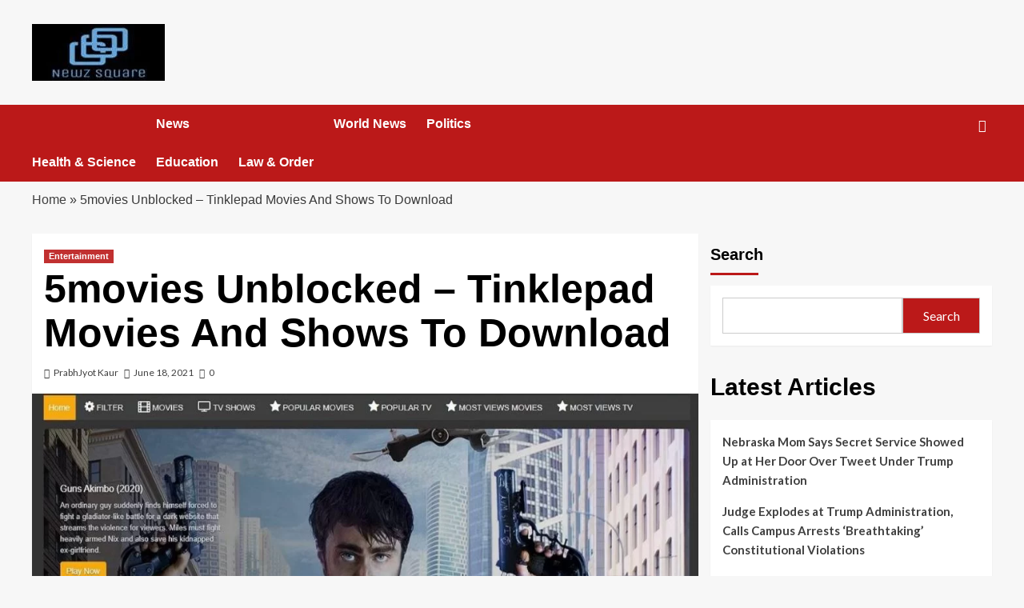

--- FILE ---
content_type: text/css
request_url: https://newzsquare.com/wp-content/litespeed/ucss/7b930c85b374e6c9d8a6f5e453277214.css?ver=fb794
body_size: 5857
content:
:where(.wp-block-calendar table:not(.has-background) th){background:#ddd}.wp-block-latest-posts,ul{box-sizing:border-box}.wp-block-latest-posts.wp-block-latest-posts__list{list-style:none;padding-left:0}.wp-block-latest-posts.wp-block-latest-posts__list li{clear:both}.wp-block-search__button{word-break:normal}:where(.wp-block-search__button){border:1px solid #ccc;padding:.375em .625em}.wp-block-search__inside-wrapper{display:flex;flex:auto;flex-wrap:nowrap;max-width:100%}.wp-block-search__label{width:100%}.wp-block-search__input{border:1px solid #949494;flex-grow:1;margin-left:0;margin-right:0;min-width:3em;padding:8px;text-decoration:unset!important}.wp-element-button{cursor:pointer}:root{--wp--preset--font-size--normal:16px;--wp--preset--font-size--huge:42px}.screen-reader-text{-webkit-clip-path:inset(50%)}.screen-reader-text:focus{-webkit-clip-path:none}.dcms_author-info{background-color:#f2f2f2;padding:15px;margin:10px auto;border:1px solid #ddd;border-radius:5px}.dcms_author-avatar .avatar{border-radius:50%;max-width:96px;float:left}.dcms_author-info .dcms_author-description{clear:none;margin:4px 0 4px 112px;padding:0}.dcms_author-info .dcms_author-heading{clear:none;padding:0;margin:4px 0 6px 112px}.dcms_author-footer{padding-top:16px;clear:both;width:100%}.dcms_author-footer:after{content:"";display:block;clear:both}.dcms_author-show-all{float:right}#primary,#secondary,.dcms_author-social{float:left}@media (max-width:678px){.dcms_author-info .dcms_author-description{float:none;width:100%;margin:auto auto 10px}.dcms_author-avatar,.dcms_author-avatar .avatar,.dcms_author-info .dcms_author-heading,.dcms_author-show-all,.dcms_author-social{float:none;width:100%;text-align:center;margin:auto auto 10px}.dcms_author-info .dcms_author-description{text-align:left}}@font-face{font-display:swap;font-family:"covernews-icons";src:url(/wp-content/themes/covernews/assets/covernews-icons/fonts/covernews-icons.eot?wf149x);src:url(/wp-content/themes/covernews/assets/covernews-icons/fonts/covernews-icons.eot?wf149x#iefix)format("embedded-opentype"),url(/wp-content/themes/covernews/assets/covernews-icons/fonts/covernews-icons.ttf?wf149x)format("truetype"),url(/wp-content/themes/covernews/assets/covernews-icons/fonts/covernews-icons.woff?wf149x)format("woff"),url(/wp-content/themes/covernews/assets/covernews-icons/fonts/covernews-icons.svg?wf149x#covernews-icons)format("svg");font-weight:400;font-style:normal;font-display:block}#scroll-up .fa-angle-up,.af-search-wrap .fa-search:before,.author-links .fa-clock,.author-links .fa-comment,.author-links .fa-user-circle{font-family:"covernews-icons"!important;font-style:normal;font-weight:400;font-variant:normal;text-transform:none;-webkit-font-smoothing:antialiased;-moz-osx-font-smoothing:grayscale}.author-links .fa-user-circle:before{content:""}.author-links .fa-clock:before{content:""}.af-search-wrap .fa-search:before{content:""}.author-links .fa-comment:before{content:""}#scroll-up .fa-angle-up:before{content:""}html{font-family:sans-serif;-webkit-tap-highlight-color:transparent;font-family:"Lato",-apple-system,BlinkMacSystemFont,"Segoe UI",Roboto,Oxygen-Sans,Ubuntu,Cantarell,"Helvetica Neue",sans-serif;font-size:100%;-webkit-text-size-adjust:100%;-ms-text-size-adjust:100%;text-rendering:auto;-webkit-font-smoothing:antialiased;-moz-osx-font-smoothing:grayscale;box-sizing:border-box}body{font-family:"Helvetica Neue",Helvetica,Arial,sans-serif;margin:0}strong{font-weight:700}small{font-size:80%}svg:not(:root){overflow:hidden}hr{-webkit-box-sizing:content-box;-moz-box-sizing:content-box;margin-top:20px;box-sizing:content-box;background-color:#ccc;border:0;height:1px;margin-bottom:1.5em}button::-moz-focus-inner,input::-moz-focus-inner{border:0;padding:0}input[type=checkbox]{-webkit-box-sizing:border-box;-moz-box-sizing:border-box}input[type=search]::-webkit-search-cancel-button,input[type=search]::-webkit-search-decoration{-webkit-appearance:none}@media print{*,:after,:before{color:#000!important;text-shadow:none!important;background:0 0!important;-webkit-box-shadow:none!important;box-shadow:none!important}a,a:visited{text-decoration:underline}a[href]:after{content:" ("attr(href)")"}a[href^="#"]:after,a[href^="javascript:"]:after{content:""}img{page-break-inside:avoid;max-width:100%!important}h2,h3,p{orphans:3;widows:3}h2,h3{page-break-after:avoid}}@font-face{font-display:swap;font-family:"Glyphicons Halflings";src:url(/wp-content/themes/covernews/assets/bootstrap/fonts/glyphicons-halflings-regular.eot);src:url(/wp-content/themes/covernews/assets/bootstrap/fonts/glyphicons-halflings-regular.eot?#iefix)format("embedded-opentype"),url(/wp-content/themes/covernews/assets/bootstrap/fonts/glyphicons-halflings-regular.woff2)format("woff2"),url(/wp-content/themes/covernews/assets/bootstrap/fonts/glyphicons-halflings-regular.woff)format("woff"),url(/wp-content/themes/covernews/assets/bootstrap/fonts/glyphicons-halflings-regular.ttf)format("truetype"),url(/wp-content/themes/covernews/assets/bootstrap/fonts/glyphicons-halflings-regular.svg#glyphicons_halflingsregular)format("svg")}*,:after,:before,input[type=search]{-webkit-box-sizing:border-box;-moz-box-sizing:border-box}input[type=search]{box-sizing:border-box}button,input,textarea{font:inherit;margin:0}a{background-color:transparent;color:#404040;text-decoration:none}a:focus,input[type=checkbox]:focus{outline:5px auto -webkit-focus-ring-color;outline-offset:-2px}input[type=checkbox]:focus{outline:thin dotted}img,label{max-width:100%}img{vertical-align:middle;border:0;height:auto}h1,h2,h3,h4{font-family:inherit;line-height:1.1}h3 small{font-weight:400;line-height:1;color:#777;font-size:65%}h2,h3{margin-top:20px}h2,h3,h4,ul{margin-bottom:10px}h4{margin-top:10px;font-size:18px}h1{font-size:2em;margin:.67em 0}h2{font-size:30px}h3{font-size:24px}p{margin:0 0 10px}ul{margin-top:0;margin-left:0;padding-left:0;list-style:disc}.container{margin-right:auto;margin-left:auto}@media (min-width:768px){.container{width:750px}}@media (min-width:992px){.container{width:970px}}@media (min-width:1200px){.container{width:1170px}}.col-md-4,.col-md-8,.col-sm-12,.col-sm-4{position:relative;min-height:1px;padding-right:15px;padding-left:15px}@media (min-width:768px){.col-sm-12,.col-sm-4{float:left}.col-sm-12{width:100%}.col-sm-4{width:33.33333333%}}@media (min-width:992px){.col-md-4,.col-md-8{float:left}.col-md-8{width:66.66666667%}.col-md-4{width:33.33333333%}}label{display:inline-block;margin-bottom:5px;font-weight:700}input[type=checkbox]{margin:1px\9 0 0}input[type=search]{-webkit-appearance:none}.container:after,.container:before,.row:after,.row:before{display:table;content:" "}.container:after,.row:after{clear:both}@-ms-viewport{width:device-width}article,aside,figcaption,figure,footer,header,main,nav{display:block}a:active,a:hover{outline:0}figure{margin:0 auto}button{overflow:visible;text-transform:none}button,input[type=submit]{-webkit-appearance:button;cursor:pointer}input[type=checkbox]{box-sizing:border-box;padding:0;display:inline-block;vertical-align:middle;margin:0}body,textarea{line-height:1.6}textarea{overflow:auto;font-size:16px}body{background-color:#f7f7f7}body,button,input,textarea{font-family:"Lato",-apple-system,BlinkMacSystemFont,"Segoe UI",Roboto,Oxygen-Sans,Ubuntu,Cantarell,"Helvetica Neue",sans-serif}body,input{color:#3a3a3a;font-size:16px}h1,h2,h3,h4{clear:both;color:#000;font-weight:700}.wp-block-search__label{color:#000}.figure-categories .cat-links,.font-family-1,.grid-item-metadata .item-metadata,.grid-item-metadata span.aft-comment-count,.grid-item-metadata span.item-metadata.posts-author,.main-navigation a,.nav-links a,.site-description,.widget-title,.wp-block-search__label,h1,h2,h3,h4{font-family:"Source Sans Pro",-apple-system,BlinkMacSystemFont,"Segoe UI",Roboto,Oxygen-Sans,Ubuntu,Cantarell,"Helvetica Neue",sans-serif}header.entry-header h1.entry-title{font-size:50px}@media screen and (max-width:768px){header.entry-header h1.entry-title{font-size:24px}}i{font-style:italic}ins{text-decoration:none}*,:after,:before{box-sizing:inherit}button,input[type=submit]{border:0;font-size:16px;line-height:1;outline:0;padding:5px 25px}button:focus-within,input[type=submit]:focus-within{outline:1px dotted;outline-offset:-3px}input[type=email],input[type=search],input[type=text],input[type=url],textarea{color:#666;border:1px solid #ccc;border-radius:3px;padding:10px;outline:0}input[type=email]:focus-within,input[type=search]:focus-within,input[type=text]:focus-within,input[type=url]:focus-within,textarea:focus-within{outline:1px solid;outline-offset:-3px}input{height:45px;line-height:45px}input[type=checkbox]{height:auto;line-height:normal}input[type=email]:focus,input[type=search]:focus,input[type=text]:focus,input[type=url]:focus,textarea:focus{color:#111}.main-navigation ul>li:hover>a:after,textarea{width:100%}a:visited{color:#404040}a:hover{outline:0}a:active,a:focus,a:hover{color:#bb1919;text-decoration:none}a:active{outline:0}a:focus{outline:1px dotted}.container{padding-left:15px;padding-right:15px}[class*=col-]:not([class*=elementor-col-]){padding-left:7.5px;padding-right:7.5px}.promotionspace>[class*=col-]:not([class*=elementor-col-]){padding-left:0;padding-right:0}.promotionspace>[class*=col-]:not([class*=elementor-col-])>.row{margin-right:0;margin-left:0}.kol-12{width:100%;position:relative}.row{margin-right:-7.5px;margin-left:-7.5px}.col-sm-15{position:relative;min-height:1px}@media (min-width:768px){.col-sm-15{width:20%;float:left}}@media (max-width:768px){.col-sm-15{width:50%;float:left}}@media (max-width:426px){.col-sm-15{width:100%}}.main-navigation{text-align:center}.main-navigation span.af-mobile-site-title-wrap{display:none}.af-search-wrap,.navigation-container{position:relative}.navigation-container .site-title,.navigation-container ul li a{color:#fff}.af-search-wrap{width:25px;display:inline-block;text-align:center}.search-icon{display:block;line-height:35px;height:35px;font-size:16px;color:#fff;font-weight:700;text-align:center;outline:0}.search-icon:hover,.search-icon:visited{color:#fff;outline:0}.search-icon:focus{color:#fff}.search-icon:active{color:#fff;outline:0}.search-icon:focus{outline:1px dotted}.search-icon:focus-within{outline:1px dotted}.af-search-form{background:#fff;position:absolute;right:0;top:120%;width:325px;text-align:left;visibility:hidden;filter:alpha(opacity=0);opacity:0;margin:1px auto 0;padding:14px;z-index:99;border-radius:0;-webkit-transition:opacity .2s,top .4s,visibility 0s linear .4s;-moz-transition:opacity .2s,top .4s,visibility 0s linear .4s;-ms-transition:opacity .2s,top .4s,visibility 0s linear .4s;-o-transition:opacity .2s,top .4s,visibility 0s linear .4s;transition:opacity .2s,top .4s,visibility 0s linear .4s;-webkit-box-shadow:0 4px 5px 0 rgba(0,0,0,.15);-moz-box-shadow:0 4px 5px 0 rgba(0,0,0,.15);-ms-box-shadow:0 4px 5px 0 rgba(0,0,0,.15);-o-box-shadow:0 4px 5px 0 rgba(0,0,0,.15);box-shadow:0 4px 5px 0 rgba(0,0,0,.15)}input[type=search].wp-block-search__input{border-radius:0;padding-left:10px;padding-right:10px;box-sizing:border-box;width:70%}.wp-block-search__button{margin-left:0;border-radius:0;background-color:#bb1919;color:#fff;width:30%;border:unset;padding:5px}.wp-block-search__inside-wrapper{width:100%!important}.main-navigation .toggle-menu{height:55px;width:85px;cursor:pointer;display:none}@media only screen and (max-width:991px){.main-navigation .toggle-menu{display:block;text-align:initial}.main-navigation .toggle-menu a{display:inline-block;height:50px;width:40px;text-align:center;cursor:pointer;font-size:14px;padding:0 0 0 8px;vertical-align:middle}.main-navigation .toggle-menu a:focus{outline:1px dotted #fff;outline-offset:-5px}}.ham,.ham:after,.ham:before{height:2px;background-color:#fff;-webkit-transition:all .25s ease-in-out;-moz-transition:all .25s ease-in-out;-ms-transition:all .25s ease-in-out;-o-transition:all .25s ease-in-out;transition:all .25s ease-in-out}.ham{width:23px;top:27px;display:block;margin-right:auto;position:relative}.ham:after,.ham:before{position:absolute;content:"";width:100%;left:0}.ham:before{top:-8px}.ham:after{top:8px}.main-navigation .menu>ul{display:block;margin:0;padding:0;list-style:none;vertical-align:top}@media only screen and (max-width:991px){.main-navigation .menu>ul{display:none}}.main-navigation .menu ul li{position:relative;display:block;float:left}.main-navigation .menu ul li a{text-rendering:optimizeLegibility;font-weight:700;font-size:16px}@media only screen and (min-width:992px){.main-navigation .menu ul>li>a{display:block;padding:15px 25px 15px 0}}.site-main .post-navigation{overflow:hidden;padding:10px 0;position:relative;margin:0;font-weight:700;letter-spacing:0}.site-main .post-navigation .em-post-navigation{display:block;font-weight:400}.post-navigation .nav-previous{float:left;width:50%;position:relative}.nav-next,.nav-previous{display:table}.nav-next:after,.nav-previous:before{content:"";display:table-cell;line-height:1;vertical-align:middle;font:44px/1"Font Awesome 5 Free";font-weight:700;text-rendering:auto;-webkit-font-smoothing:antialiased;-moz-osx-font-smoothing:grayscale}.nav-next a,.nav-previous a{display:table-cell;font-size:16px;vertical-align:middle}.post-navigation .nav-next{float:right;text-align:right;width:50%}.screen-reader-text{border:0;clip:rect(1px,1px,1px,1px);clip-path:inset(50%);height:1px;margin:-1px;overflow:hidden;padding:0;position:absolute!important;width:1px;word-wrap:normal!important}.screen-reader-text:focus{background-color:#f1f1f1;border-radius:3px;box-shadow:0 0 2px 2px rgba(0,0,0,.6);clip:auto!important;clip-path:none;color:#21759b;display:block;font-size:14px;font-weight:700;height:auto;left:5px;line-height:normal;padding:15px 23px 14px;text-decoration:none;top:5px;width:auto;z-index:100000}.entry-content>p a,.entry-content>p a:hover{text-decoration:underline}.covernews-widget:after,.covernews-widget:before,.entry-content:after,.entry-content:before,.hentry:after,.hentry:before,.main-navigation:after,.main-navigation:before,.site-branding:after,.site-branding:before,.site-footer:after,.site-footer:before,.site-header:after,.site-header:before{content:"";display:table;table-layout:fixed}.covernews-widget:after,.entry-content:after,.hentry:after,.main-navigation:after,.site-branding:after,.site-footer:after,.site-header:after{clear:both}.widget{margin:0 0 1.5em}.widget-title{font-size:20px;font-weight:700}h1.entry-title{margin:0 0 10px}.widget ul{list-style:none;padding-left:0;margin-left:0}#secondary .widget.widget_recent_entries ul li{padding-bottom:0}.widget_nav_menu li a,.widget_recent_entries li a,.wp-block-latest-posts li a{display:table;padding-bottom:15px;font-size:15px;position:relative;width:100%;font-weight:700}.widget_recent_entries li:last-child>a,.wp-block-latest-posts li:last-child>a{padding-bottom:0}.search-form label{display:block;width:70%;float:left}.search-form .search-submit,.search-form label .search-field{height:45px;-webkit-border-radius:0;border-radius:0;padding-left:10px;width:100%}.search-form .search-submit{border:0;color:#fff;width:30%;padding-left:5px;padding-right:5px}.read-bg-img{width:100%;display:block;position:relative;background-size:cover;background-position:center center;background-repeat:no-repeat}.read-bg-img img{margin:0;width:100%!important;height:100%!important;object-fit:cover}.data-bg-hover>a:before,.read-bg-img.data-bg-hover.data-bg-categorised a{position:absolute;top:0;left:0;width:100%;height:100%}.data-bg-hover>a:before{content:"";background:#222;right:0;filter:alpha(opacity=100);opacity:.85;background:-moz-linear-gradient(top,transparent 40%,#000 100%);background:-webkit-gradient(linear,left top,left bottom,color-stop(40%,transparent),color-stop(100%,#000));background:-webkit-linear-gradient(top,transparent 40%,#000 100%);background:-o-linear-gradient(top,transparent 40%,#000 100%);background:-ms-linear-gradient(top,transparent 40%,#000 100%);background:linear-gradient(to bottom,transparent 40%,#000 100%);filter:progid:DXImageTransform.Microsoft.gradient(startColorstr='#00000000', endColorstr='#b3000000', GradientType=0)}.af-main-banner-latest-posts.grid-layout .data-bg-hover>a:before,.em-reated-posts .data-bg-hover>a:before,.latest-posts-grid .data-bg-hover>a:before{display:none}.data-bg-categorised{height:250px}.em-reated-posts .data-bg-categorised{height:175px}.main-navigation ul>li>a:after{background-color:#fff;content:"";width:0;height:3px;position:absolute;bottom:0;left:0;margin:0 auto;-webkit-transform:translate3d(0,0,0);transform:translate3d(0,0,0);-webkit-transition:width .2s ease;-moz-transition:width .2s ease;-o-transition:width .2s ease;transition:width .2s ease}.masthead-banner{padding:30px 0}.masthead-banner [class*=col-]{padding-left:0;padding-right:0}.masthead-banner .site-branding{text-align:left;padding-right:10px}#content.container>.row,.header-layout-1 .masthead-banner .row{display:flex;flex-wrap:wrap;align-items:center}@media only screen and (max-width:768px){.header-layout-1 .masthead-banner .row{justify-content:center}}.site-branding .site-title a,.site-branding .site-title a:hover{transition:all .5s ease-out}.site-branding .site-title{font-size:50px;margin:0 auto;font-weight:700;line-height:1}.site-branding .site-description{margin:0 auto;text-transform:uppercase}@media (min-width:1215px){.container{width:100%;max-width:1215px}}@media only screen and (min-width:1215px) and (max-width:1440px){.container{width:100%;padding-left:15px;padding-right:15px}}@media (min-width:1600px){.container{width:100%;max-width:1600px}}.comments-area,.entry-content,.spotlight-post figcaption{padding:15px}#primary{width:70%}#secondary{width:30%}#content.container>.row{align-items:flex-start}@media only screen and (min-width:991px){body.aft-sticky-sidebar #secondary.sidebar-sticky-top{position:sticky;top:30px}}@media only screen and (min-width:992px){.align-content-left #primary{padding-right:7.5px;padding-left:0}.align-content-left #secondary{padding-left:7.5px;padding-right:0}}@media only screen and (max-width:991px){#primary,#secondary{width:100%}}#primary .col-ten,.comments-area .comment-form-comment label,.comments-area .comment-form-comment textarea,.full-width-image img,.post-thumbnail img{width:100%}.af-main-banner-latest-posts.grid-layout h3.article-title,.em-reated-posts h3.article-title,.grid-layout h3.article-title{margin-top:0}span.aft-comment-count,span.item-metadata.posts-author,span.item-metadata.posts-date{padding-right:5px;display:inline-block}.categorised-article-wrapper,figure.categorised-article.inside-img{position:relative}.figure-categories.figure-categories-bg{line-height:0}.figure-categories .cat-links{list-style:none}.cat-links{display:inline}.figure-categories .cat-links li{display:inline-block;opacity:.9}.figure-categories .cat-links li:hover{opacity:1}.figure-categories .cat-links a.covernews-categories,.full-plus-list .spotlight-post:first-of-type .figure-categories .cat-links a.covernews-categories{line-height:1;padding:3px 6px;margin-right:5px;margin-top:5px;color:#fff;background-color:#bb1919;border-radius:0;display:inline-block;font-weight:700;opacity:1}.full-plus-list .spotlight-post:first-of-type figcaption h3 a{color:#fff}.em-reated-posts ul.cat-links li{width:auto;margin-bottom:0;padding-bottom:0}.grid-item-metadata{font-size:11px;opacity:.75}.grid-item-metadata i{border:1px solid;padding:0 2px 0 0}.grid-item-metadata .author-links i,.grid-item-metadata .posts-author i,.grid-item-metadata .posts-date i{border:0;font-weight:400}.spotlight-post,article .comments-area,article .entry-content-wrap{background-color:#fff;margin:0 0 15px;position:relative}#secondary .widget{margin:0 0 15px;position:relative}#secondary .widget:last-child{margin-bottom:0}.hentry{margin:0 0 15px}.hentry .entry-header-details{padding:15px}.hentry .entry-header-details .author-links{font-size:12px}.hentry .entry-header-details span.author-links i{margin-right:3px}.entry-header-details .entry-title{margin:5px 0;letter-spacing:0}.single .entry-content-wrap{font-size:18px}@media only screen and (min-width:1600px){.entry-header-details .entry-title{font-size:48px}}.entry-content-wrap{font-size:17px}.article-title{margin:5px 0;line-height:1.4;font-size:17px}.col-sm-15 h3.article-title{font-size:15px}.entry-content .post-item-metadata{padding:15px 0;font-size:14px}.full-plus-list .spotlight-post:first-of-type figcaption .article-title{font-size:18px}@media only screen and (min-width:1600px){.full-plus-list .spotlight-post:first-of-type figcaption .article-title{font-size:24px}.article-title-1{font-size:20px}}.em-reated-posts ul{list-style:none;margin-left:30px;padding:0}.em-reated-posts ul.cat-links{margin-left:0}.em-reated-posts ul li{padding-bottom:15px;display:table;width:100%}.em-reated-posts .cat-links{font-size:14px}.em-reated-posts .cat-links a{color:#959595;padding:3px 6px}.aft-post-thumbnail-wrapper .aft-image-caption{display:block}.aft-image-caption p{margin:5px 15px;font-size:14px;font-style:italic;text-align:center}.comments-area .comment-reply-title,.related-title{padding:15px 0}.comment-respond .comment-reply-title{margin:30px 0 0}.comments-area .comment-respond{outline:0}.comments-area .comment-respond .form-submit input{display:inline-block;text-decoration:none;margin-top:20px}.comments-area .comment-respond .form-submit input,.comments-area .comment-respond .form-submit input:hover{-webkit-transition:all .2s ease-out;-moz-transition:all .2s ease-out;-o-transition:all .2s ease-out;transition:all .2s ease-out}.comments-area .comment-respond .comment-form-author label,.comments-area .comment-respond .comment-form-email label,.comments-area .comment-respond .comment-form-url label{width:100px}.comments-area .comment-notes{margin-bottom:30px}.comments-area .comment-form label{color:#808086}.comment-form label{color:#707070;display:block}.comment-form input[type=email],.comment-form input[type=text],.comment-form input[type=url],.comment-form textarea{border-color:#e4e4e4;width:100%}.comment-form-author,.comment-form-email{width:50%;float:left}.comment-form-author{padding-right:10px}.comment-form-email{padding-left:10px}body .comments-area .comment-form input[type=checkbox]+label{display:inline-block;vertical-align:middle;margin:0 5px}#scroll-up{position:fixed;z-index:8000;bottom:40px;right:20px;display:none;width:40px;height:40px;font-size:26px;line-height:39px;text-align:center;text-decoration:none;cursor:pointer;opacity:1!important}#scroll-up:focus,#scroll-up:hover{background-color:#373737;border-color:#373737}#scroll-up i,.custom-logo-link{display:inline-block}#scroll-up:focus i,#scroll-up:hover i{color:#fff}@media only screen and (max-width:767px){#scroll-up{right:20px;bottom:20px}}.site-footer{background:#1f2125;color:#fff}.site-footer a{color:#fff}.site-info{background:#121314;padding:20px 0;text-align:center}.comment-respond .comment-reply-title,.em-reated-posts ul li,.main-navigation,.navigation-container,.related-title,.single.align-content-left #primary,.site-main .post-navigation,.widget_nav_menu li,.widget_recent_entries li{border:0}.main-navigation{background:#bb1919}.read-bg-img{background-color:rgba(177,177,177,.5);color:#fff}.secondary-color,button,input[type=submit]{background:#bb1919;color:#fff}.figure-categories .cat-links{font-size:11px;font-weight:400}@media only screen and (max-width:767px){.article-title-1,.nav-next a,.nav-previous a{font-size:16px}.hentry .header-details-wrapper,body .em-reated-posts{margin-left:auto}.post-navigation .nav-next,.post-navigation .nav-previous{width:100%}.site-main .post-navigation:after{display:none;visibility:hidden;opacity:0}.hentry .entry-header-details{margin-top:0}.site-header .site-branding .site-title a{padding-left:0;padding-right:0}}@media only screen and (max-width:640px){.site-branding .site-title{font-size:50px}.site-branding .site-description{font-size:14px}.post-navigation .nav-next,.post-navigation .nav-previous{width:100%}}body.single #content>.row{margin-top:20px}.default-content-layout .af-main-banner-latest-posts .data-bg-categorised{height:150px}.enable-promotionspace{margin-top:25px}.enable-promotionspace .em-reated-posts{margin:0 auto}.site-header .site-branding .site-title a:hover{color:#454545}.main-navigation .menu ul li a{letter-spacing:0;line-height:normal}.cart-search{position:absolute;height:50px;-webkit-transition:all .2s ease;-moz-transition:all .2s ease;-ms-transition:all .2s ease;-o-transition:all .2s ease;transition:all .2s ease;right:0;display:flex;align-items:center}@media only screen and (max-width:1024px){.main-navigation .menu>ul{margin:0 15px}}header#masthead{margin-bottom:10px}footer.site-footer{margin-top:10px}.header-after1{margin:0}.em-reated-posts .related-title,.widget-title span,.widget_block .wp-block-search__label,span.header-after{padding:5px 0 10px;display:inline-block;position:relative;margin:5px 0 13px;font-size:20px}.em-reated-posts .related-title::before,.widget-title span::before,.widget_block .wp-block-search__label::before,span.header-after:after{position:absolute;content:"";left:0;bottom:0;width:60px;height:3px;background:#bb1919}.grid-layout .header-after1{border:0}.categorised-article.inside-img .figure-categories.figure-categories-bg{padding:15px;position:absolute;bottom:0;left:0;width:100%}.latest-posts-grid .data-bg-hover:before{display:none}.full-plus-list .spotlight-post:first-of-type .grid-item-metadata a,body .full-plus-list .spotlight-post:first-of-type figcaption h3 a:hover,body.dark .full-plus-list .spotlight-post:first-of-type .grid-item-metadata a,body.dark .full-plus-list .spotlight-post:first-of-type figcaption h3 a:hover{color:#fff}#secondary .widget{background-color:transparent;padding:0}#secondary .widget .menu,#secondary .widget .wp-block-search .wp-block-search__inside-wrapper,#secondary .wp-block-latest-posts.wp-block-latest-posts__list,.spotlight-post,article .comments-area,article .entry-content-wrap{box-shadow:0 1px 2px rgb(0 0 0/5%)}#secondary .widget .wp-block-search .wp-block-search__inside-wrapper,#secondary .widget ul{background:#fff;padding:15px;margin-bottom:0}.af-main-banner-latest-posts.grid-layout{margin-top:10px}.latest-posts-grid .spotlight-post{width:100%}.entry-content>p a:not([class]),.entry-content>p a:not([class]):visited{color:#2196f3}.entry-content>p a:not([class]),.entry-content>p a:not([class]):hover{text-decoration:underline}@media only screen and (max-width:992px){.cart-search{position:absolute;top:0;right:10px}}@media only screen and (max-width:426px){.container{padding:0 20px}}@media only screen and (min-width:1600px){.main-navigation .menu ul li a{font-size:18px}}@media (min-width:1600px){.data-bg-categorised{height:307px}.default-content-layout .af-main-banner-latest-posts .data-bg-categorised{height:190px}.em-reated-posts .data-bg-categorised{height:220px}}@media screen and (min-width:768px){.col-sm-4:nth-child(3n+1){clear:left}}@media only screen and (max-width:768px) and (min-width:426px){.latest-posts-grid:nth-child(2n+1){clear:left}.latest-posts-grid{width:50%;float:left;padding:0 10px}.container>.row{margin:0}}@media only screen and (max-width:768px){.default-content-layout .af-main-banner-latest-posts .data-bg-categorised,.em-reated-posts .data-bg-categorised{height:220px}}@media only screen and (max-width:767px){body .full-plus-list .spotlight-post:first-of-type figcaption h3 a{font-size:18px}}@media only screen and (max-width:768px){.masthead-banner .site-branding{text-align:center;padding-right:0}}@media only screen and (max-width:426px){#secondary .widget,.spotlight-post{margin:0 0 15px}.default-content-layout .af-main-banner-latest-posts .data-bg-categorised,.em-reated-posts .data-bg-categorised{height:260px}}@media only screen and (max-width:320px){.main-navigation .toggle-menu{position:relative;z-index:1}.af-search-form{width:290px;max-width:calc(100vw - 60px)}}body.default .comment-form input[type=email],body.default .comment-form input[type=text],body.default .comment-form input[type=url],body.default .comment-form textarea,body.default input[type=email],body.default input[type=search],body.default input[type=text],body.default input[type=url],body.default textarea{background:#fff}.aft-comment-count a:hover,.article-title a:hover,.article-title a:visited:hover,.article-title.article-title-1 a:hover,.article-title.article-title-1 a:visited:hover,.grid-item-metadata .posts-author a:hover,.grid-item-metadata .posts-date a:hover,.hentry .header-details-wrapper .posts-author a:hover,.item-metadata.posts-date a:hover,h3.article-title.article-title-1 a:hover,h3.article-title.article-title-1 a:visited:hover{color:#bb1919}